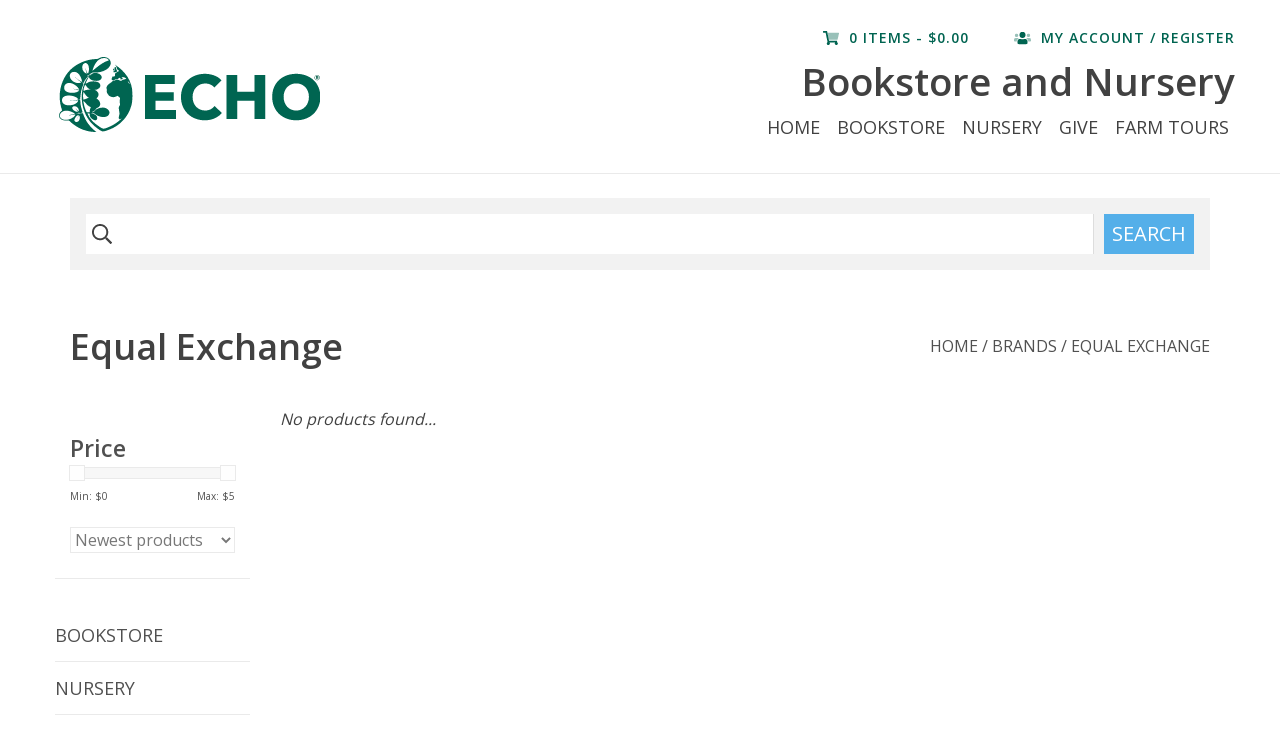

--- FILE ---
content_type: text/html;charset=utf-8
request_url: https://www.echobooks.net/brands/equal-exchange/
body_size: 6289
content:
<!DOCTYPE html>
<html lang="us">
  <head>
    <meta charset="utf-8"/>
<!-- [START] 'blocks/head.rain' -->
<!--

  (c) 2008-2026 Lightspeed Netherlands B.V.
  http://www.lightspeedhq.com
  Generated: 21-01-2026 @ 08:59:11

-->
<link rel="canonical" href="https://www.echobooks.net/brands/equal-exchange/"/>
<link rel="alternate" href="https://www.echobooks.net/index.rss" type="application/rss+xml" title="New products"/>
<meta name="robots" content="noodp,noydir"/>
<meta name="google-site-verification" content="UO12hCE-guP-VanrKRvzJUfIFgi5uCtWtkrfKtHzfMs"/>
<meta property="og:url" content="https://www.echobooks.net/brands/equal-exchange/?source=facebook"/>
<meta property="og:site_name" content="ECHO Book and Gift Store and Nursery"/>
<meta property="og:title" content="Equal Exchange"/>
<meta property="og:description" content="ECHO North America Impact Center <br />
Book and Gift Store and Nursery<br />
Offering unique books, gifts, plants, seeds and more."/>
<!--[if lt IE 9]>
<script src="https://cdn.shoplightspeed.com/assets/html5shiv.js?2025-02-20"></script>
<![endif]-->
<!-- [END] 'blocks/head.rain' -->
    <title>Equal Exchange - ECHO Book and Gift Store and Nursery</title>
    <meta name="description" content="ECHO North America Impact Center <br />
Book and Gift Store and Nursery<br />
Offering unique books, gifts, plants, seeds and more." />
    <meta name="keywords" content="Equal, Exchange" />
    <meta http-equiv="X-UA-Compatible" content="IE=edge,chrome=1">
    <meta name="viewport" content="width=device-width, initial-scale=1.0">
    <meta name="apple-mobile-web-app-capable" content="yes">
    <meta name="apple-mobile-web-app-status-bar-style" content="black">

    <link rel="shortcut icon" href="https://cdn.shoplightspeed.com/shops/619017/themes/12443/assets/favicon.ico?2025051313185520200624190241" type="image/x-icon" />
    <link href='//fonts.googleapis.com/css?family=Open%20Sans:400,300,600' rel='stylesheet' type='text/css'>
    <link href='//fonts.googleapis.com/css?family=Open%20Sans:400,300,600' rel='stylesheet' type='text/css'>
    <link rel="shortcut icon" href="https://cdn.shoplightspeed.com/shops/619017/themes/12443/assets/favicon.ico?2025051313185520200624190241" type="image/x-icon" /> 
    <link rel="stylesheet" href="https://cdn.shoplightspeed.com/shops/619017/themes/12443/assets/bootstrap-min.css?2025051313185520200624190241" />
    <link rel="stylesheet" href="https://cdn.shoplightspeed.com/shops/619017/themes/12443/assets/style.css?2025051313185520200624190241" />    
    <link rel="stylesheet" href="https://cdn.shoplightspeed.com/shops/619017/themes/12443/assets/settings.css?2025051313185520200624190241" />  
    <link rel="stylesheet" href="https://cdn.shoplightspeed.com/assets/gui-2-0.css?2025-02-20" />
    <link rel="stylesheet" href="https://cdn.shoplightspeed.com/assets/gui-responsive-2-0.css?2025-02-20" />   
    <link rel="stylesheet" href="https://cdn.shoplightspeed.com/shops/619017/themes/12443/assets/custom.css?2025051313185520200624190241" />
    
    <script src="https://cdn.shoplightspeed.com/assets/jquery-1-9-1.js?2025-02-20"></script>
    <script src="https://cdn.shoplightspeed.com/assets/jquery-ui-1-10-1.js?2025-02-20"></script>
   
    <script type="text/javascript" src="https://cdn.shoplightspeed.com/shops/619017/themes/12443/assets/global.js?2025051313185520200624190241"></script>
		<script type="text/javascript" src="https://cdn.shoplightspeed.com/shops/619017/themes/12443/assets/bootstrap-min.js?2025051313185520200624190241"></script>
    <script type="text/javascript" src="https://cdn.shoplightspeed.com/shops/619017/themes/12443/assets/jcarousel.js?2025051313185520200624190241"></script>
    <script type="text/javascript" src="https://cdn.shoplightspeed.com/assets/gui.js?2025-02-20"></script>
    <script type="text/javascript" src="https://cdn.shoplightspeed.com/assets/gui-responsive-2-0.js?2025-02-20"></script>
    <script src="https://kit.fontawesome.com/94bc8939a0.js" crossorigin="anonymous"></script>
    <script type="text/javascript" src="https://cdn.shoplightspeed.com/shops/619017/themes/12443/assets/share42.js?2025051313185520200624190241"></script> 
        
    <!--[if lt IE 9]>
    <link rel="stylesheet" href="https://cdn.shoplightspeed.com/shops/619017/themes/12443/assets/style-ie.css?2025051313185520200624190241" />
    <![endif]-->
    <link rel="stylesheet" media="print" href="https://cdn.shoplightspeed.com/shops/619017/themes/12443/assets/print-min.css?2025051313185520200624190241" />
  </head>
  <body>
    <header>
      <div class="topnav">
        <div class="container-fluid">
          <div class="left">
            <a href="https://www.echobooks.net/" title="ECHO Book and Gift Store and Nursery" class="visible-xs" >
                <img src="https://cdn.shoplightspeed.com/shops/619017/themes/12443/assets/echo-logo-primary-green.svg?2025051313185520200624190241" alt="ECHO Book and Gift Store and Nursery" id="mobile-logo"/>
            </a>
                                  </div>
          <div class="right">
            <a href="https://www.echobooks.net/cart/" title="Cart" class="cart"> 
<!--               <span class="glyphicon glyphicon-shopping-cart"></span> -->
              <span class="fad fa-shopping-cart icon"></span>
              0 Items - $0.00
            </a>
            <a href="https://www.echobooks.net/account/" title="My account" class="my-account">
<!--               <span class="glyphicon glyphicon-user"></span> -->
              <span class="fad fa-users icon"></span>
                            My account / Register
                          </a>
          </div>
        </div>
      </div>
      <div class="navigation container-fluid">
        <div class="align">
          <ul class="burger">
<!--             <img src="https://cdn.shoplightspeed.com/shops/619017/themes/12443/assets/hamburger.png?20200623125458" width="32" height="32" alt="Menu"> -->
            <span class="fas fa-bars hamburger"></span>
          </ul>

          
            <div class="vertical logo">
              <a href="https://www.echobooks.net/" title="ECHO Book and Gift Store and Nursery" class="hidden-xs" >
                <img src="https://cdn.shoplightspeed.com/shops/619017/themes/12443/assets/echo-logo-primary-green.svg?2025051313185520200624190241" alt="ECHO Book and Gift Store and Nursery" />
              </a>
              <h1 class="visible-xs" style="padding: 0px; margin:0px; font-size: 28px;">Bookstore &amp; Nursery</h1>
            </div>
          
          <nav class="nonbounce desktop vertical">
            <h1 id="site-name">Bookstore and Nursery</h1>
            <ul>
              <li class="item home ">
                <a class="itemLink" href="https://www.echobooks.net/">Home</a>
              </li>
                            <li class="item sub">
                <a class="itemLink" href="https://www.echobooks.net/bookstore/" title="Bookstore ">Bookstore </a>
                                <span class="glyphicon glyphicon-play"></span>
                <ul class="subnav">
                                    <li class="subitem">
                    <a class="subitemLink" href="https://www.echobooks.net/bookstore/books/" title="Books">Books</a>
                                        <ul class="subnav">
                                            <li class="subitem">
                        <a class="subitemLink" href="https://www.echobooks.net/bookstore/books/animal-husbandry/" title="Animal Husbandry">Animal Husbandry</a>
                      </li>
                                            <li class="subitem">
                        <a class="subitemLink" href="https://www.echobooks.net/bookstore/books/childrens-books/" title="Children&#039;s Books">Children&#039;s Books</a>
                      </li>
                                            <li class="subitem">
                        <a class="subitemLink" href="https://www.echobooks.net/bookstore/books/cookbooks/" title="Cookbooks">Cookbooks</a>
                      </li>
                                            <li class="subitem">
                        <a class="subitemLink" href="https://www.echobooks.net/bookstore/books/creation-care/" title="Creation Care">Creation Care</a>
                      </li>
                                            <li class="subitem">
                        <a class="subitemLink" href="https://www.echobooks.net/bookstore/books/development-ministry/" title="Development Ministry">Development Ministry</a>
                      </li>
                                            <li class="subitem">
                        <a class="subitemLink" href="https://www.echobooks.net/bookstore/books/gardening/" title="Gardening">Gardening</a>
                      </li>
                                            <li class="subitem">
                        <a class="subitemLink" href="https://www.echobooks.net/bookstore/books/permaculture/" title="Permaculture">Permaculture</a>
                      </li>
                                            <li class="subitem">
                        <a class="subitemLink" href="https://www.echobooks.net/bookstore/books/herbalist/" title="Herbalist">Herbalist</a>
                      </li>
                                            <li class="subitem">
                        <a class="subitemLink" href="https://www.echobooks.net/bookstore/books/compost-and-soil/" title="Compost and Soil">Compost and Soil</a>
                      </li>
                                            <li class="subitem">
                        <a class="subitemLink" href="https://www.echobooks.net/bookstore/books/french-francais/" title="French (français)">French (français)</a>
                      </li>
                                            <li class="subitem">
                        <a class="subitemLink" href="https://www.echobooks.net/bookstore/books/spanish-espanol/" title="Spanish (Español)">Spanish (Español)</a>
                      </li>
                                            <li class="subitem">
                        <a class="subitemLink" href="https://www.echobooks.net/bookstore/books/creole-kreyol/" title="Creole (Kreyòl)">Creole (Kreyòl)</a>
                      </li>
                                            <li class="subitem">
                        <a class="subitemLink" href="https://www.echobooks.net/bookstore/books/architecture-building/" title="Architecture/Building">Architecture/Building</a>
                      </li>
                                            <li class="subitem">
                        <a class="subitemLink" href="https://www.echobooks.net/bookstore/books/water-strategies/" title="Water Strategies">Water Strategies</a>
                      </li>
                                          </ul>
                                      </li>
                                    <li class="subitem">
                    <a class="subitemLink" href="https://www.echobooks.net/bookstore/echo-memorabilia/" title="ECHO Memorabilia">ECHO Memorabilia</a>
                                      </li>
                                    <li class="subitem">
                    <a class="subitemLink" href="https://www.echobooks.net/bookstore/gifts/" title="Gifts">Gifts</a>
                                        <ul class="subnav">
                                            <li class="subitem">
                        <a class="subitemLink" href="https://www.echobooks.net/bookstore/gifts/accessories/" title="Accessories ">Accessories </a>
                      </li>
                                            <li class="subitem">
                        <a class="subitemLink" href="https://www.echobooks.net/bookstore/gifts/aromatherapy/" title="Aromatherapy">Aromatherapy</a>
                      </li>
                                            <li class="subitem">
                        <a class="subitemLink" href="https://www.echobooks.net/bookstore/gifts/children/" title="Children">Children</a>
                      </li>
                                            <li class="subitem">
                        <a class="subitemLink" href="https://www.echobooks.net/bookstore/gifts/clothing/" title="Clothing">Clothing</a>
                      </li>
                                            <li class="subitem">
                        <a class="subitemLink" href="https://www.echobooks.net/bookstore/gifts/food/" title="Food">Food</a>
                      </li>
                                            <li class="subitem">
                        <a class="subitemLink" href="https://www.echobooks.net/bookstore/gifts/jewelry/" title="Jewelry ">Jewelry </a>
                      </li>
                                            <li class="subitem">
                        <a class="subitemLink" href="https://www.echobooks.net/bookstore/gifts/moringa/" title="Moringa">Moringa</a>
                      </li>
                                            <li class="subitem">
                        <a class="subitemLink" href="https://www.echobooks.net/bookstore/gifts/neem/" title="Neem">Neem</a>
                      </li>
                                            <li class="subitem">
                        <a class="subitemLink" href="https://www.echobooks.net/bookstore/gifts/outdoor-decor/" title="Outdoor Decor">Outdoor Decor</a>
                      </li>
                                            <li class="subitem">
                        <a class="subitemLink" href="https://www.echobooks.net/bookstore/gifts/personal-care/" title="Personal Care">Personal Care</a>
                      </li>
                                            <li class="subitem">
                        <a class="subitemLink" href="https://www.echobooks.net/bookstore/gifts/purses-totes-and-wallets/" title="Purses, Totes, and Wallets">Purses, Totes, and Wallets</a>
                      </li>
                                            <li class="subitem">
                        <a class="subitemLink" href="https://www.echobooks.net/bookstore/gifts/pets/" title="Pets">Pets</a>
                      </li>
                                            <li class="subitem">
                        <a class="subitemLink" href="https://www.echobooks.net/bookstore/gifts/travel/" title="Travel">Travel</a>
                      </li>
                                            <li class="subitem">
                        <a class="subitemLink" href="https://www.echobooks.net/bookstore/gifts/water-bottles/" title="Water Bottles">Water Bottles</a>
                      </li>
                                            <li class="subitem">
                        <a class="subitemLink" href="https://www.echobooks.net/bookstore/gifts/yarn/" title="Yarn">Yarn</a>
                      </li>
                                          </ul>
                                      </li>
                                    <li class="subitem">
                    <a class="subitemLink" href="https://www.echobooks.net/bookstore/holiday/" title="Holiday">Holiday</a>
                                        <ul class="subnav">
                                            <li class="subitem">
                        <a class="subitemLink" href="https://www.echobooks.net/bookstore/holiday/christmas/" title="Christmas">Christmas</a>
                      </li>
                                            <li class="subitem">
                        <a class="subitemLink" href="https://www.echobooks.net/bookstore/holiday/easter/" title="Easter">Easter</a>
                      </li>
                                          </ul>
                                      </li>
                                    <li class="subitem">
                    <a class="subitemLink" href="https://www.echobooks.net/bookstore/the-home/" title="The Home">The Home</a>
                                        <ul class="subnav">
                                            <li class="subitem">
                        <a class="subitemLink" href="https://www.echobooks.net/bookstore/the-home/baskets/" title="Baskets">Baskets</a>
                      </li>
                                            <li class="subitem">
                        <a class="subitemLink" href="https://www.echobooks.net/bookstore/the-home/kitchen/" title="Kitchen">Kitchen</a>
                      </li>
                                            <li class="subitem">
                        <a class="subitemLink" href="https://www.echobooks.net/bookstore/the-home/linens/" title="Linens">Linens</a>
                      </li>
                                            <li class="subitem">
                        <a class="subitemLink" href="https://www.echobooks.net/bookstore/the-home/living/" title="Living">Living</a>
                      </li>
                                            <li class="subitem">
                        <a class="subitemLink" href="https://www.echobooks.net/bookstore/the-home/the-office/" title="The Office">The Office</a>
                      </li>
                                            <li class="subitem">
                        <a class="subitemLink" href="https://www.echobooks.net/bookstore/the-home/wall-hangings/" title="Wall Hangings">Wall Hangings</a>
                      </li>
                                          </ul>
                                      </li>
                                    <li class="subitem">
                    <a class="subitemLink" href="https://www.echobooks.net/bookstore/seeds/" title="Seeds">Seeds</a>
                                        <ul class="subnav">
                                            <li class="subitem">
                        <a class="subitemLink" href="https://www.echobooks.net/bookstore/seeds/echo-seeds/" title="ECHO Seeds">ECHO Seeds</a>
                      </li>
                                            <li class="subitem">
                        <a class="subitemLink" href="https://www.echobooks.net/bookstore/seeds/seed-savers-exchange-seeds/" title="Seed Savers Exchange Seeds">Seed Savers Exchange Seeds</a>
                      </li>
                                            <li class="subitem">
                        <a class="subitemLink" href="https://www.echobooks.net/bookstore/seeds/seed-starting-times-in-swfl/" title="Seed Starting Times in SWFL">Seed Starting Times in SWFL</a>
                      </li>
                                          </ul>
                                      </li>
                                    <li class="subitem">
                    <a class="subitemLink" href="https://www.echobooks.net/bookstore/last-chance/" title="Last Chance">Last Chance</a>
                                        <ul class="subnav">
                                            <li class="subitem">
                        <a class="subitemLink" href="https://www.echobooks.net/bookstore/last-chance/books/" title="Books">Books</a>
                      </li>
                                            <li class="subitem">
                        <a class="subitemLink" href="https://www.echobooks.net/bookstore/last-chance/gifts/" title="Gifts">Gifts</a>
                      </li>
                                            <li class="subitem">
                        <a class="subitemLink" href="https://www.echobooks.net/bookstore/last-chance/holiday/" title="Holiday">Holiday</a>
                      </li>
                                            <li class="subitem">
                        <a class="subitemLink" href="https://www.echobooks.net/bookstore/last-chance/jewelry/" title="Jewelry">Jewelry</a>
                      </li>
                                          </ul>
                                      </li>
                                  </ul>
                              </li>
                            <li class="item sub">
                <a class="itemLink" href="https://www.echobooks.net/nursery/" title="Nursery">Nursery</a>
                                <span class="glyphicon glyphicon-play"></span>
                <ul class="subnav">
                                    <li class="subitem">
                    <a class="subitemLink" href="https://www.echobooks.net/nursery/gardening-supplies/" title="Gardening Supplies">Gardening Supplies</a>
                                        <ul class="subnav">
                                            <li class="subitem">
                        <a class="subitemLink" href="https://www.echobooks.net/nursery/gardening-supplies/chapin-bucket-kits/" title="Chapin Bucket Kits">Chapin Bucket Kits</a>
                      </li>
                                          </ul>
                                      </li>
                                    <li class="subitem">
                    <a class="subitemLink" href="https://www.echobooks.net/nursery/nursery-plants/" title="Nursery Plants">Nursery Plants</a>
                                      </li>
                                  </ul>
                              </li>
                            <li class="item">
                <a class="itemLink" href="https://www.echobooks.net/give/" title="Give">Give</a>
                              </li>
                                                                      <li class="item"><a class="itemLink" href="https://echonet.org/make-an-impact/get-involved/visit-echo" title="Farm Tours" target="_blank">Farm Tours</a></li>
  						             </ul>
            <span class="glyphicon glyphicon-remove"></span>  
          </nav>
        </div>
      </div>
    </header>
    
    <div class="wrapper">
      <div class="container" style="padding-top: 2em; display: none;">
        <div class="alert alert-success hiddden">
          <h1>Retail Store Closed For Construction</h1>
          <p>Our apologies, due to ongoing construction at our retail store in North Fort Myers, FL we will remain closed to in-person shopping until November 22. </p>
          <p>Online order will still be fulfilled on our normal schedule.</p>
        </div>
      </div>
      <div class="container search-bar hidden-print">
        <form action="https://www.echobooks.net/search/" method="get" id="formSearch">
          <div class="inner-form">
            <div class="input-field first-wrap">
              <input type="text" name="q" autocomplete="off"  value=""/>
              <span onclick="$('#formSearch').submit();" title="Search" class="far fa-search icon"></span>
            </div>
            <div class="input-field second-wrap">
              <button class="btn-search" type="submit">Search</button>
            </div>
          </div>
        </form>
      </div>
      <div class="container content">
                <div class="page-title row">
  <div class="col-sm-6 col-md-6">
    <h1>Equal Exchange</h1>
  </div>
  <div class="col-sm-6 col-md-6 breadcrumbs text-right">
    <a href="https://www.echobooks.net/" title="Home">Home</a>
    
        / <a href="https://www.echobooks.net/brands/">Brands</a>
        / <a href="https://www.echobooks.net/brands/equal-exchange/">Equal Exchange</a>
      </div>  
  </div>
<div class="products row">
  <div class="col-md-2 sidebar ">
    <div class="row sort">
      <form action="https://www.echobooks.net/brands/equal-exchange/" method="get" id="filter_form" class="col-xs-12 col-sm-12">
        <input type="hidden" name="mode" value="grid" id="filter_form_mode" />
        <input type="hidden" name="limit" value="24" id="filter_form_limit" />
        <input type="hidden" name="sort" value="newest" id="filter_form_sort" />
        <input type="hidden" name="max" value="5" id="filter_form_max" />
        <input type="hidden" name="min" value="0" id="filter_form_min" />
        
        <div class="price-filter">
          <h3>Price</h3>
          <div class="sidebar-filter-slider">
            <div id="collection-filter-price"></div>
          </div>
          <div class="price-filter-range clear">
            <div class="min">Min: $<span>0</span></div>
            <div class="max">Max: $<span>5</span></div>
          </div>
        </div>
<!--           <div class="modes hidden-xs hidden-sm">
          <a href="?mode=grid"><i class="glyphicon glyphicon-th"></i></a>
          <a href="?mode=list"><i class="glyphicon glyphicon-th-list"></i></a>
          </div>   -->
        <select name="sort" onchange="$('#formSortModeLimit').submit();">
                    <option value="popular">Most viewed</option>
                    <option value="newest" selected="selected">Newest products</option>
                    <option value="lowest">Lowest price</option>
                    <option value="highest">Highest price</option>
                    <option value="asc">Name ascending</option>
                    <option value="desc">Name descending</option>
                  </select>        
                
                
      </form>
    </div>
   <div class="row">
	<ul>
      <li class="item"><span class="arrow"></span><a href="https://www.echobooks.net/bookstore/" class="itemLink" title="Bookstore ">Bookstore  </a>
        </li>
      <li class="item"><span class="arrow"></span><a href="https://www.echobooks.net/nursery/" class="itemLink" title="Nursery">Nursery </a>
        </li>
      <li class="item"><span class="arrow"></span><a href="https://www.echobooks.net/give/" class="itemLink" title="Give">Give </a>
        </li>
    </ul>
</div>
     </div>
  <div class="col-sm-12 col-md-10">
     
        <div class="no-products-found">No products found...</div>
      
  </div>
</div>


<script type="text/javascript">
  $(function(){
    $('#filter_form input, #filter_form select').change(function(){
      $(this).closest('form').submit();
    });
    
    $("#collection-filter-price").slider({
      range: true,
      min: 0,
      max: 5,
      values: [0, 5],
      step: 1,
      slide: function( event, ui){
    $('.sidebar-filter-range .min span').html(ui.values[0]);
    $('.sidebar-filter-range .max span').html(ui.values[1]);
    
    $('#filter_form_min').val(ui.values[0]);
    $('#filter_form_max').val(ui.values[1]);
  },
    stop: function(event, ui){
    $('#filter_form').submit();
  }
    });
  });
</script>      </div>
      
      <footer>
        <div class="container">
          <div class="links row">
            <div class="col-xs-12 col-sm-3 col-md-3">
                <label class="footercollapse" for="_1">
                  <strong>Customer service</strong>
                  <span class="glyphicon glyphicon-chevron-down hidden-sm hidden-md hidden-lg"></span></label>
                    <input class="footercollapse_input hidden-md hidden-lg hidden-sm" id="_1" type="checkbox">
                    <div class="list">
  
                  <ul class="no-underline no-list-style">
                                                <li><a href="https://www.echobooks.net/service/about/" title="About us" >About us</a>
                        </li>
                                                <li><a href="https://www.echobooks.net/service/general-terms-conditions/" title="General terms &amp; conditions" >General terms &amp; conditions</a>
                        </li>
                                                <li><a href="https://www.echobooks.net/service/privacy-policy/" title="Privacy policy" >Privacy policy</a>
                        </li>
                                                <li><a href="https://www.echobooks.net/service/payment-methods/" title="Payment methods" >Payment methods</a>
                        </li>
                                                <li><a href="https://www.echobooks.net/service/shipping-returns/" title="Shipping &amp; returns" >Shipping &amp; returns</a>
                        </li>
                                                <li><a href="https://www.echobooks.net/service/" title="Customer support" >Customer support</a>
                        </li>
                                                <li><a href="https://www.echobooks.net/sitemap/" title="Sitemap" >Sitemap</a>
                        </li>
                                            </ul>
                  </div> 
             
            </div>     
       
            
            <div class="col-xs-12 col-sm-3 col-md-3">
          <label class="footercollapse" for="_2">
                  <strong>Products</strong>
                  <span class="glyphicon glyphicon-chevron-down hidden-sm hidden-md hidden-lg"></span></label>
                    <input class="footercollapse_input hidden-md hidden-lg hidden-sm" id="_2" type="checkbox">
                    <div class="list">
              <ul>
                <li><a href="https://www.echobooks.net/collection/" title="All products">All products</a></li>
                <li><a href="https://www.echobooks.net/collection/?sort=newest" title="New products">New products</a></li>
                <li><a href="https://www.echobooks.net/collection/offers/" title="Offers">Offers</a></li>
                                <li><a href="https://www.echobooks.net/tags/" title="Tags">Tags</a></li>                <li><a href="https://www.echobooks.net/index.rss" title="RSS feed">RSS feed</a></li>
              </ul>
            </div>
            </div>
            
            <div class="col-xs-12 col-sm-3 col-md-3">
              <label class="footercollapse" for="_3">
                  <strong>
                                My account
                              </strong>
                  <span class="glyphicon glyphicon-chevron-down hidden-sm hidden-md hidden-lg"></span></label>
                    <input class="footercollapse_input hidden-md hidden-lg hidden-sm" id="_3" type="checkbox">
                    <div class="list">
            
           
              <ul>
                                <li><a href="https://www.echobooks.net/account/" title="Register">Register</a></li>
                                <li><a href="https://www.echobooks.net/account/orders/" title="My orders">My orders</a></li>
                                <li><a href="https://www.echobooks.net/account/tickets/" title="My tickets">My tickets</a></li>
                                <li><a href="https://www.echobooks.net/account/wishlist/" title="My wishlist">My wishlist</a></li>
                              </ul>
            </div>
            </div>
            <div class="col-xs-12 col-sm-3 col-md-3">
                 <label class="footercollapse" for="_4">
                  <strong>Connect </strong>
                  <span class="glyphicon glyphicon-chevron-down hidden-sm hidden-md hidden-lg"></span></label>
                    <input class="footercollapse_input hidden-md hidden-lg hidden-sm" id="_4" type="checkbox">
                    <div class="list">
              
              
              
              <span class="contact-description">17391 Durrance Rd. <br> N. Fort Myers, FL 33917</span>                            <div class="contact">
                239.543.3246
              </div>
                                          <div class="contact">
                <a href="/cdn-cgi/l/email-protection#43312637222a2f0326202b2c2d26376d2c3124" title="Email"><span class="__cf_email__" data-cfemail="53213627323a3f1336303b3c3d36277d3c2134">[email&#160;protected]</span></a>
              </div>
                            </div>
                                                                                      
                                                                        
                                                      </div>
          </div>
          
          <div class="echo-footer row">
            <div class="col-md-3 col-sm-5">
<!--               <img src="https://mlkfz7wxmznu.i.optimole.com/oCkgJw-WR2L8rvh/w:270/h:84/q:auto/https://echo.flywheelsites.com/wp-content/uploads/2020/01/echo-inc-tan-logo-2.png" /> -->
              <img src="https://cdn.shoplightspeed.com/shops/619017/themes/12443/assets/echo-logo-primary-brown-flat.svg?2025051313185520200624190241" alt="ECHO Book and Gift Store and Nursery" class="echo-logo"/>
            </div>
            <div class="col-md-9 col-sm-7">
								<div class="row">
                <div class="col-md-8 col-sm-10" style="text-align:right">
                  <span class="email-form-label">Sign Up For ECHO News</span>	
                </div>
                <div class="col-md-4 col-sm-2" style="padding:0px;">
                  <a href="https://echonet.org/echo-news/" target="_blank" class="btn email-button" >JOIN</a>
                </div>
                </div>
            </div>
          </div>
          <div class="row" style="padding-top:0px;">
            <div class="col-sm-7">
              
<!--                               <a href="https://www.echobooks.net/service/payment-methods/" title="Payment methods">
                  <img src="https://cdn.shoplightspeed.com/assets/icon-payment-creditcard.png?2025-02-20" alt="Credit Card" />
                </a>
               -->
              <div class="payment-options">
                  <span class="fab fa-cc-visa payment-option"></span>
                  <span class="fab fa-cc-mastercard payment-option"></span>
                  <span class="fab fa-cc-amex payment-option"></span>
                  <span class="fab fa-cc-discover payment-option"></span>
                  <span class="fab fa-cc-jcb payment-option"></span>
                  <span class="fab fa-cc-diners-club payment-option"></span>
              </div>
              <div class="nonprofit">ECHO, Inc. is a 501(c)3 nonprofit organization registered under EIN: 23-7275283.</div>
              <span class="copyright">© Copyright ECHO Inc. 2026. All Rights Reserved.</span>
            </div>
            <div class="col-sm-5">
              <div class="seals">
                <div class="first-wrap">
              		<img src="https://mlkfz7wxmznu.i.optimole.com/oCkgJw-23VbzW74/w:80/h:80/q:auto/https://echo.flywheelsites.com/wp-content/uploads/2020/02/seal-of-transparency.png">
                </div>    
              	<div class="second-wrap">
                	<img src="https://mlkfz7wxmznu.i.optimole.com/oCkgJw-zJa4Nn3k/w:220/h:57/q:auto/https://echo.flywheelsites.com/wp-content/uploads/2020/02/four-star.png">
                </div>
                <div class="third-wrap">
              		<img src="https://mlkfz7wxmznu.i.optimole.com/oCkgJw-t0gMvSak/w:79/h:79/q:auto/https://echo.flywheelsites.com/wp-content/uploads/2020/02/Layer-5ecfa.png">
                </div>
            	</div>
              <div class="seal-description">
                We are voluntarily evaluated for financial transparency and accountability by these independent third-party organizations.
              </div>
            </div>
          </div>
      	</div>
      </footer>
    </div>
    <!-- [START] 'blocks/body.rain' -->
<script data-cfasync="false" src="/cdn-cgi/scripts/5c5dd728/cloudflare-static/email-decode.min.js"></script><script>
(function () {
  var s = document.createElement('script');
  s.type = 'text/javascript';
  s.async = true;
  s.src = 'https://www.echobooks.net/services/stats/pageview.js';
  ( document.getElementsByTagName('head')[0] || document.getElementsByTagName('body')[0] ).appendChild(s);
})();
</script>
<!-- [END] 'blocks/body.rain' -->
  <script>(function(){function c(){var b=a.contentDocument||a.contentWindow.document;if(b){var d=b.createElement('script');d.innerHTML="window.__CF$cv$params={r:'9c159d347b09725b',t:'MTc2ODk4NTk1MS4wMDAwMDA='};var a=document.createElement('script');a.nonce='';a.src='/cdn-cgi/challenge-platform/scripts/jsd/main.js';document.getElementsByTagName('head')[0].appendChild(a);";b.getElementsByTagName('head')[0].appendChild(d)}}if(document.body){var a=document.createElement('iframe');a.height=1;a.width=1;a.style.position='absolute';a.style.top=0;a.style.left=0;a.style.border='none';a.style.visibility='hidden';document.body.appendChild(a);if('loading'!==document.readyState)c();else if(window.addEventListener)document.addEventListener('DOMContentLoaded',c);else{var e=document.onreadystatechange||function(){};document.onreadystatechange=function(b){e(b);'loading'!==document.readyState&&(document.onreadystatechange=e,c())}}}})();</script><script defer src="https://static.cloudflareinsights.com/beacon.min.js/vcd15cbe7772f49c399c6a5babf22c1241717689176015" integrity="sha512-ZpsOmlRQV6y907TI0dKBHq9Md29nnaEIPlkf84rnaERnq6zvWvPUqr2ft8M1aS28oN72PdrCzSjY4U6VaAw1EQ==" data-cf-beacon='{"rayId":"9c159d347b09725b","version":"2025.9.1","serverTiming":{"name":{"cfExtPri":true,"cfEdge":true,"cfOrigin":true,"cfL4":true,"cfSpeedBrain":true,"cfCacheStatus":true}},"token":"8247b6569c994ee1a1084456a4403cc9","b":1}' crossorigin="anonymous"></script>
</body>
</html>

--- FILE ---
content_type: text/javascript;charset=utf-8
request_url: https://www.echobooks.net/services/stats/pageview.js
body_size: -436
content:
// SEOshop 21-01-2026 08:59:12